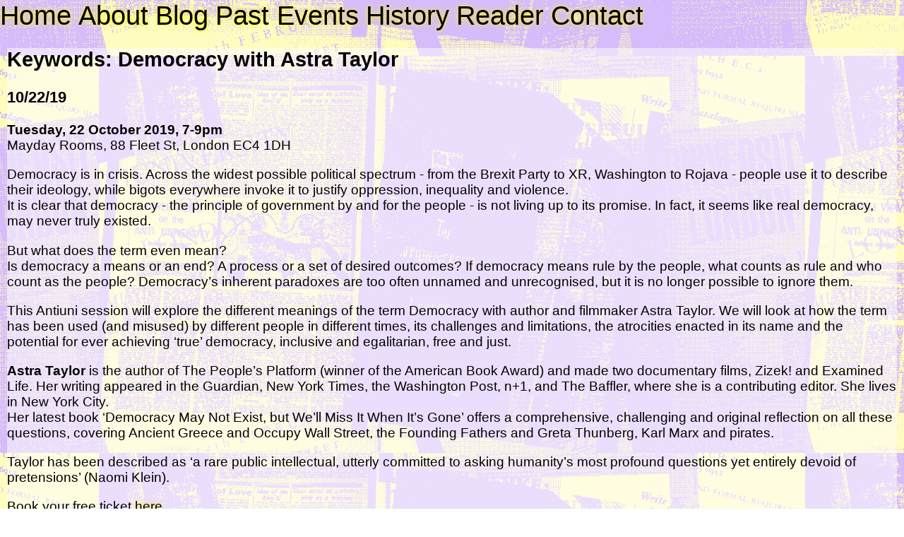

--- FILE ---
content_type: text/html; charset=utf-8
request_url: https://antiuniversity.org/2019/10/22/democracy.html
body_size: 1339
content:
<!DOCTYPE html>
<html lang="en-US">
  <head>
    <meta name="viewport" content="width=device-width, initial-scale=1">
    <meta charset="utf-8">
    <title>Keywords: Democracy with Astra Taylor - Antiuniversity Now</title>
    <link rel="stylesheet" href="/assets/css/main.css">
  </head>
  <body>
    <nav id="nav">
    
         
            <a href="/" target="_top">Home</a>
        
    
         
            <a href="/about/" target="_top">About</a>
        
    
         
            <a href="/blog/" target="_top">Blog</a>
        
    
         
            <a href="/archive/" target="_top">Past Events</a>
        
    
         
            <a href="/history/" target="_top">History</a>
        
    
         
            <a href="/reader/" target="_top">Reader</a>
        
    
         
            <a href="/contact/" target="_top">Contact</a>
        
    
</nav>

 
    <div id="page">
    <h2>Keywords: Democracy with Astra Taylor</h2>
    <h3>10/22/19</h3>
    <p><strong>Tuesday, 22 October 2019, 7-9pm</strong><br />
Mayday Rooms, 88 Fleet St, London EC4 1DH</p>

<p>Democracy is in crisis. Across the widest possible political spectrum - from the Brexit Party to XR, Washington to Rojava - people use it to describe their ideology, while bigots everywhere invoke it to justify oppression, inequality and violence.<br />
It is clear that democracy - the principle of government by and for the people - is not living up to its promise. In fact, it seems like real democracy, may never truly existed.</p>

<p>But what does the term even mean?<br />
Is democracy a means or an end? A process or a set of desired outcomes? If democracy means rule by the people, what counts as rule and who count as the people? Democracy’s inherent paradoxes are too often unnamed and unrecognised, but it is no longer possible to ignore them.</p>

<p>This Antiuni session will explore the different meanings of the term Democracy with author and filmmaker Astra Taylor. We will look at how the term has been used (and misused) by different people in different times, its challenges and limitations, the atrocities enacted in its name and the potential for ever achieving ‘true’ democracy, inclusive and egalitarian, free and just.</p>

<p><strong>Astra Taylor</strong> is the author of The People’s Platform (winner of the American Book Award) and made two documentary films, Zizek! and Examined Life. Her writing appeared in the Guardian, New York Times, the Washington Post, n+1, and The Baffler, where she is a contributing editor. She lives in New York City.<br />
Her latest book ‘Democracy May Not Exist, but We’ll Miss It When It’s Gone’ offers a comprehensive, challenging and original reflection on all these questions, covering Ancient Greece and Occupy Wall Street, the Founding Fathers and Greta Thunberg, Karl Marx and pirates.</p>

<p>Taylor has been described as ‘a rare public intellectual, utterly committed to asking humanity’s most profound questions yet entirely devoid of pretensions’ (Naomi Klein).</p>

<p>Book your free ticket <a href="https://www.eventbrite.co.uk/e/antiuniversity-keywords-democracy-with-astra-taylor-tickets-76746429637" target="_blank">here</a>.</p>

<p><img src="/assets/images/blog/astra-democracy.png" alt="Democracy" /></p>

</div>

  </body>
</html>


--- FILE ---
content_type: text/css; charset=utf-8
request_url: https://antiuniversity.org/assets/css/main.css
body_size: 595
content:
.nothing{height:0px}.centered{position:absolute;top:50%;left:50%;transform:translate(-50%, -50%)}body{background-image:url("background-1.png");background-size:1000px;background-repeat:repeat;background-position:center;background-attachment:fixed;color:#000;font-family:-apple-system,BlinkMacSystemFont,"Segoe UI",Helvetica,Arial,sans-serif,"Apple Color Emoji","Segoe UI Emoji","Segoe UI Symbol";padding:0px;margin:0px;font-size:1.2em}a{text-shadow:0px 0px 7px #ff0;color:#000;text-decoration:none}a:visited{color:#000}a:hover,a:active{background:#ff0;color:blue}img{width:40%}@media only screen and (max-width: 600px){img{width:100%}}.anti{background-color:rgba(255,0,0,.411)}hr.dotted{border-top:3px dotted #000}.wavy{text-decoration-line:underline;text-decoration-style:wavy;text-decoration-color:#f700ff}.caption{font-size:1em}.video-responsive{overflow:hidden;padding-bottom:56.25%;position:relative;height:0}.video-responsive iframe{left:0;top:0;height:100%;width:40%;position:absolute}#page{background-color:rgba(255,255,255,.514);margin:10px 10px 10px}#archive-wrapper{display:flex;justify-content:center;flex-direction:row;flex-wrap:wrap;text-align:justify}#archive-wrapper div{flex:0 0 160px;max-height:160px;min-height:160px}.archive-item{background-color:green;position:relative}.archive-item img{width:100%;min-height:100%;max-height:100%}.archive-item:hover{background-color:#ff0}.archive-item-link{opacity:0;position:absolute;top:0;height:100%;width:100%}.archive-item-link:hover{opacity:1}.archive-item-text{padding-top:auto;padding-bottom:auto;text-align:center;padding:auto}.archive-date{font-size:3em;background-color:#000;color:#ffebcd}#results-container{background-color:rgba(128,128,128,.5)}.event-page-wrapper{display:flex;flex-direction:column;margin:40px}nav a{font-size:2em;padding-right:5px}nav a.active{background:#ff0;color:blue}@media only screen and (max-width: 600px){nav a{font-size:1.4em}}#background{position:relative;top:0px;left:0px;width:100%;height:100vh;display:flex;flex-direction:column;align-items:center;justify-content:center}#prog{display:flex;flex-direction:column;color:#fff;position:absolute;bottom:50px;left:20px;background-color:rgba(0,0,0,0)}#prog img{width:400px}#prog a{color:#000;text-shadow:none;text-align:center}#prog a:hover{background-color:rgba(0,0,0,0);color:#1dfc00}#reader{position:absolute;top:20px;right:20px;background-color:rgba(0,0,0,0)}#reader img{width:100px}#reader a:hover{background-color:rgba(0,0,0,0);-webkit-filter:invert(100%)}@media only screen and (max-width: 600px){#reader{top:40px;right:20px}#prog{height:250px;width:250px}#prog img{width:100%}}#shiriglasses{position:absolute;bottom:150px;right:200px;background-color:rgba(0,0,0,0)}#shiriglasses img{width:70px}#shiriglasses a:hover{background-color:rgba(0,0,0,0);-webkit-filter:blur(5px)}@media only screen and (max-width: 600px){#shiriglasses{bottom:300px;right:80px}}.full-width-img{width:80%}/*# sourceMappingURL=main.css.map */